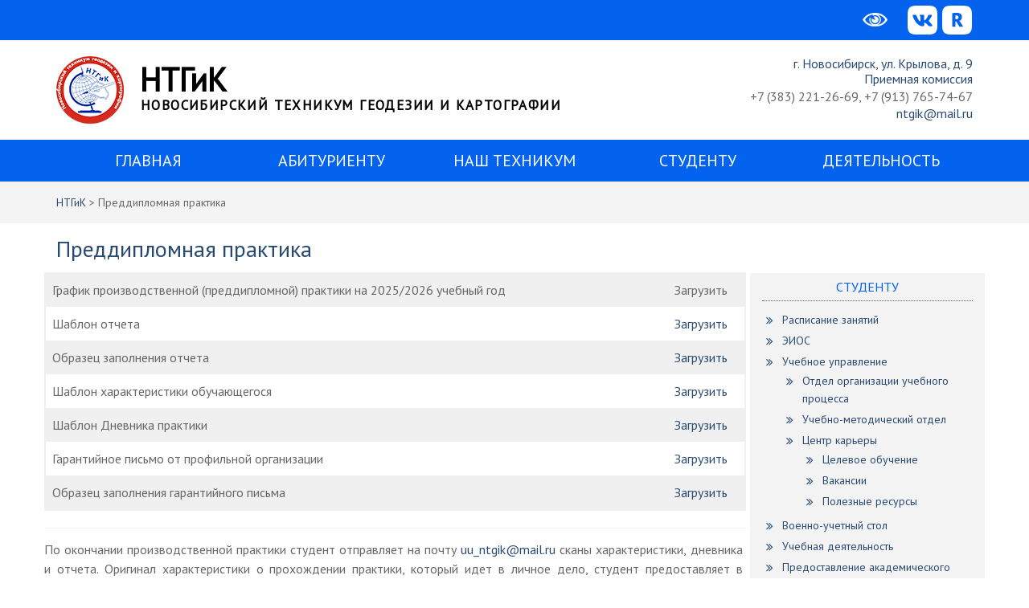

--- FILE ---
content_type: text/css
request_url: https://xn--c1akgjz.xn--p1ai/wp-content/themes/education-hub/css/blocks.css?ver=20201208
body_size: 681
content:
/*
Theme Name: Education Hub
Description: Used to style blocks.
*/

/* Colors */
.has-black-color {
    color: #000000;
}

.has-black-background-color {
    background-color: #000000;
}

.has-white-color {
    color: #ffffff;
}

.has-white-background-color {
    background-color: #ffffff;
}

.has-gray-color {
    color: #666666;
}

.has-gray-background-color {
    background-color: #666666;
}

.has-dark-gray-color {
    color: #222222;
}

.has-dark-gray-background-color {
    background-color: #222222;
}

.has-blue-color {
    color: #294a70;
}

.has-blue-background-color {
    background-color: #294a70;
}

.has-dark-blue-color {
    color: #15305b;
}

.has-dark-blue-background-color {
    background-color: #15305b;
}

.has-navy-blue-color {
    color: #00387d;
}

.has-navy-blue-background-color {
    background-color: #00387d;
}

.has-sky-blue-color {
    color: #49688e;
}

.has-sky-blue-background-color {
    background-color: #49688e;
}

.has-light-blue-color {
    color: #6081a7;
}

.has-light-blue-background-color {
    background-color: #6081a7;
}

.has-yellow-color {
    color: #f4a024;
}

.has-yellow-background-color {
    background-color: #f4a024;
}

.has-dark-yellow-color {
    color: #ffab1f;
}

.has-dark-yellow-background-color {
    background-color: #ffab1f;
}

.has-red-color {
    color: #e4572e;
}

.has-red-background-color {
    background-color: #e4572e;
}

.has-green-color {
    color: #54b77e;
}

.has-green-background-color {
    background-color: #54b77e;
}

/* Custom Typography Preset */

.entry-content .has-small-font-size,
.site-main .entry-content .has-small-font-size {
  font-size: 13px;
}

.entry-content .has-normal-font-size,
.site-main .entry-content .has-normal-font-size {
  font-size: 16px;
}

.entry-content .has-large-font-size,
.site-main .entry-content .has-large-font-size {
  font-size: 28px;
}

.entry-content .has-huge-font-size,
.site-main .entry-content .has-huge-font-size {
  font-size: 32px;
}

/* All Mobile Sizes (devices and browser) */
@media only screen and (max-width:767px) {
    .entry-content .has-large-font-size,
    .site-main .entry-content .has-large-font-size {
        font-size: 22px;
    }

    .entry-content .has-huge-font-size,
    .site-main .entry-content .has-huge-font-size {
        font-size: 28px;
    }
}

/* Button */

.wp-block-button .wp-block-button__link {
    border-radius: 0;
    cursor: pointer;
    font-size: 16px;
    line-height: 1.5;
    padding: 1px 21px;
    vertical-align: baseline;
}

.entry-content .wp-block-button:not(.is-style-outline) .wp-block-button__link {
    border: 0;
}

.entry-content .wp-block-button.is-style-outline .wp-block-button__link:hover,
.entry-content .wp-block-button.is-style-outline .wp-block-button__link:focus {
    border: 2px solid;
}

.wp-block-button__link {
    background: #F3F3F3;
}

.is-style-outline .wp-block-button__link:not(.has-text-color) {
    color: #ffab1f;
}

.wp-block-button__link:hover,
.wp-block-button__link:focus,
.is-style-outline .wp-block-button__link:hover,
.is-style-outline .wp-block-button__link:focus {
    background-color: transparent;
}

/* Margin//Padding */
.entry-content .blocks-gallery-grid {
    padding-left: 0;
}

.widget_text {
    margin-bottom: 0px;
}